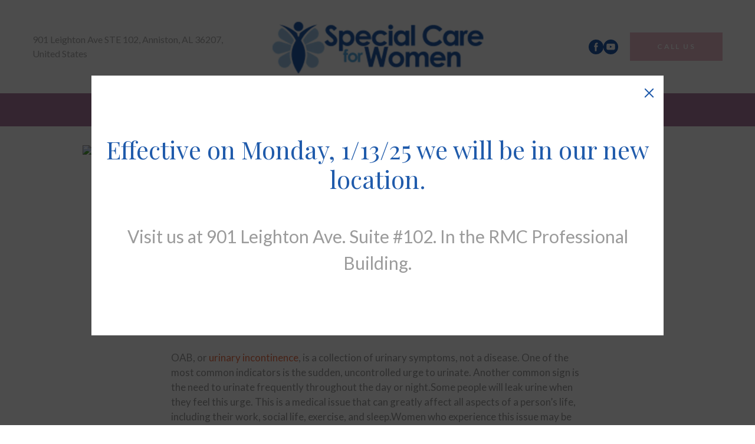

--- FILE ---
content_type: text/css; charset=utf-8
request_url: https://specialcareforwomen.com/site/684718c8974e7cfbebe620f9/google-fonts-__empty_page__.css
body_size: 693690
content:

/* cyrillic */
@font-face {
  font-family: 'Playfair Display';
  font-style: italic;
  font-weight: 400;
  src: url("[data-uri]") format('woff2');
  unicode-range: U+0301, U+0400-045F, U+0490-0491, U+04B0-04B1, U+2116;
}

/* latin */
@font-face {
  font-family: 'Playfair Display';
  font-style: italic;
  font-weight: 400;
  src: url("[data-uri]") format('woff2');
  unicode-range: U+0000-00FF, U+0131, U+0152-0153, U+02BB-02BC, U+02C6, U+02DA, U+02DC, U+0304, U+0308, U+0329, U+2000-206F, U+20AC, U+2122, U+2191, U+2193, U+2212, U+2215, U+FEFF, U+FFFD;
}

/* cyrillic */
@font-face {
  font-family: 'Playfair Display';
  font-style: italic;
  font-weight: 500;
  src: url("[data-uri]") format('woff2');
  unicode-range: U+0301, U+0400-045F, U+0490-0491, U+04B0-04B1, U+2116;
}

/* latin */
@font-face {
  font-family: 'Playfair Display';
  font-style: italic;
  font-weight: 500;
  src: url("[data-uri]") format('woff2');
  unicode-range: U+0000-00FF, U+0131, U+0152-0153, U+02BB-02BC, U+02C6, U+02DA, U+02DC, U+0304, U+0308, U+0329, U+2000-206F, U+20AC, U+2122, U+2191, U+2193, U+2212, U+2215, U+FEFF, U+FFFD;
}

/* cyrillic */
@font-face {
  font-family: 'Playfair Display';
  font-style: italic;
  font-weight: 700;
  src: url("[data-uri]") format('woff2');
  unicode-range: U+0301, U+0400-045F, U+0490-0491, U+04B0-04B1, U+2116;
}

/* latin */
@font-face {
  font-family: 'Playfair Display';
  font-style: italic;
  font-weight: 700;
  src: url("[data-uri]") format('woff2');
  unicode-range: U+0000-00FF, U+0131, U+0152-0153, U+02BB-02BC, U+02C6, U+02DA, U+02DC, U+0304, U+0308, U+0329, U+2000-206F, U+20AC, U+2122, U+2191, U+2193, U+2212, U+2215, U+FEFF, U+FFFD;
}

/* cyrillic */
@font-face {
  font-family: 'Playfair Display';
  font-style: normal;
  font-weight: 400;
  src: url("[data-uri]") format('woff2');
  unicode-range: U+0301, U+0400-045F, U+0490-0491, U+04B0-04B1, U+2116;
}

/* latin */
@font-face {
  font-family: 'Playfair Display';
  font-style: normal;
  font-weight: 400;
  src: url("[data-uri]") format('woff2');
  unicode-range: U+0000-00FF, U+0131, U+0152-0153, U+02BB-02BC, U+02C6, U+02DA, U+02DC, U+0304, U+0308, U+0329, U+2000-206F, U+20AC, U+2122, U+2191, U+2193, U+2212, U+2215, U+FEFF, U+FFFD;
}

/* cyrillic */
@font-face {
  font-family: 'Playfair Display';
  font-style: normal;
  font-weight: 500;
  src: url("[data-uri]") format('woff2');
  unicode-range: U+0301, U+0400-045F, U+0490-0491, U+04B0-04B1, U+2116;
}

/* latin */
@font-face {
  font-family: 'Playfair Display';
  font-style: normal;
  font-weight: 500;
  src: url("[data-uri]") format('woff2');
  unicode-range: U+0000-00FF, U+0131, U+0152-0153, U+02BB-02BC, U+02C6, U+02DA, U+02DC, U+0304, U+0308, U+0329, U+2000-206F, U+20AC, U+2122, U+2191, U+2193, U+2212, U+2215, U+FEFF, U+FFFD;
}

/* cyrillic */
@font-face {
  font-family: 'Playfair Display';
  font-style: normal;
  font-weight: 700;
  src: url("[data-uri]") format('woff2');
  unicode-range: U+0301, U+0400-045F, U+0490-0491, U+04B0-04B1, U+2116;
}

/* latin */
@font-face {
  font-family: 'Playfair Display';
  font-style: normal;
  font-weight: 700;
  src: url("[data-uri]") format('woff2');
  unicode-range: U+0000-00FF, U+0131, U+0152-0153, U+02BB-02BC, U+02C6, U+02DA, U+02DC, U+0304, U+0308, U+0329, U+2000-206F, U+20AC, U+2122, U+2191, U+2193, U+2212, U+2215, U+FEFF, U+FFFD;
}


/* latin */
@font-face {
  font-family: 'Lato';
  font-style: italic;
  font-weight: 400;
  src: url("[data-uri]") format('woff2');
  unicode-range: U+0000-00FF, U+0131, U+0152-0153, U+02BB-02BC, U+02C6, U+02DA, U+02DC, U+0304, U+0308, U+0329, U+2000-206F, U+20AC, U+2122, U+2191, U+2193, U+2212, U+2215, U+FEFF, U+FFFD;
}

/* latin */
@font-face {
  font-family: 'Lato';
  font-style: italic;
  font-weight: 700;
  src: url("[data-uri]") format('woff2');
  unicode-range: U+0000-00FF, U+0131, U+0152-0153, U+02BB-02BC, U+02C6, U+02DA, U+02DC, U+0304, U+0308, U+0329, U+2000-206F, U+20AC, U+2122, U+2191, U+2193, U+2212, U+2215, U+FEFF, U+FFFD;
}

/* latin */
@font-face {
  font-family: 'Lato';
  font-style: italic;
  font-weight: 900;
  src: url("[data-uri]") format('woff2');
  unicode-range: U+0000-00FF, U+0131, U+0152-0153, U+02BB-02BC, U+02C6, U+02DA, U+02DC, U+0304, U+0308, U+0329, U+2000-206F, U+20AC, U+2122, U+2191, U+2193, U+2212, U+2215, U+FEFF, U+FFFD;
}

/* latin */
@font-face {
  font-family: 'Lato';
  font-style: normal;
  font-weight: 400;
  src: url("[data-uri]") format('woff2');
  unicode-range: U+0000-00FF, U+0131, U+0152-0153, U+02BB-02BC, U+02C6, U+02DA, U+02DC, U+0304, U+0308, U+0329, U+2000-206F, U+20AC, U+2122, U+2191, U+2193, U+2212, U+2215, U+FEFF, U+FFFD;
}

/* latin */
@font-face {
  font-family: 'Lato';
  font-style: normal;
  font-weight: 700;
  src: url("[data-uri]") format('woff2');
  unicode-range: U+0000-00FF, U+0131, U+0152-0153, U+02BB-02BC, U+02C6, U+02DA, U+02DC, U+0304, U+0308, U+0329, U+2000-206F, U+20AC, U+2122, U+2191, U+2193, U+2212, U+2215, U+FEFF, U+FFFD;
}

/* latin */
@font-face {
  font-family: 'Lato';
  font-style: normal;
  font-weight: 900;
  src: url("[data-uri]") format('woff2');
  unicode-range: U+0000-00FF, U+0131, U+0152-0153, U+02BB-02BC, U+02C6, U+02DA, U+02DC, U+0304, U+0308, U+0329, U+2000-206F, U+20AC, U+2122, U+2191, U+2193, U+2212, U+2215, U+FEFF, U+FFFD;
}


/* cyrillic */
@font-face {
  font-family: 'Montserrat';
  font-style: italic;
  font-weight: 600;
  src: url("[data-uri]") format('woff2');
  unicode-range: U+0301, U+0400-045F, U+0490-0491, U+04B0-04B1, U+2116;
}

/* latin */
@font-face {
  font-family: 'Montserrat';
  font-style: italic;
  font-weight: 600;
  src: url("[data-uri]") format('woff2');
  unicode-range: U+0000-00FF, U+0131, U+0152-0153, U+02BB-02BC, U+02C6, U+02DA, U+02DC, U+0304, U+0308, U+0329, U+2000-206F, U+20AC, U+2122, U+2191, U+2193, U+2212, U+2215, U+FEFF, U+FFFD;
}

/* cyrillic */
@font-face {
  font-family: 'Montserrat';
  font-style: italic;
  font-weight: 700;
  src: url("[data-uri]") format('woff2');
  unicode-range: U+0301, U+0400-045F, U+0490-0491, U+04B0-04B1, U+2116;
}

/* latin */
@font-face {
  font-family: 'Montserrat';
  font-style: italic;
  font-weight: 700;
  src: url("[data-uri]") format('woff2');
  unicode-range: U+0000-00FF, U+0131, U+0152-0153, U+02BB-02BC, U+02C6, U+02DA, U+02DC, U+0304, U+0308, U+0329, U+2000-206F, U+20AC, U+2122, U+2191, U+2193, U+2212, U+2215, U+FEFF, U+FFFD;
}

/* cyrillic */
@font-face {
  font-family: 'Montserrat';
  font-style: normal;
  font-weight: 600;
  src: url("[data-uri]") format('woff2');
  unicode-range: U+0301, U+0400-045F, U+0490-0491, U+04B0-04B1, U+2116;
}

/* latin */
@font-face {
  font-family: 'Montserrat';
  font-style: normal;
  font-weight: 600;
  src: url("[data-uri]") format('woff2');
  unicode-range: U+0000-00FF, U+0131, U+0152-0153, U+02BB-02BC, U+02C6, U+02DA, U+02DC, U+0304, U+0308, U+0329, U+2000-206F, U+20AC, U+2122, U+2191, U+2193, U+2212, U+2215, U+FEFF, U+FFFD;
}

/* cyrillic */
@font-face {
  font-family: 'Montserrat';
  font-style: normal;
  font-weight: 700;
  src: url("[data-uri]") format('woff2');
  unicode-range: U+0301, U+0400-045F, U+0490-0491, U+04B0-04B1, U+2116;
}

/* latin */
@font-face {
  font-family: 'Montserrat';
  font-style: normal;
  font-weight: 700;
  src: url("[data-uri]") format('woff2');
  unicode-range: U+0000-00FF, U+0131, U+0152-0153, U+02BB-02BC, U+02C6, U+02DA, U+02DC, U+0304, U+0308, U+0329, U+2000-206F, U+20AC, U+2122, U+2191, U+2193, U+2212, U+2215, U+FEFF, U+FFFD;
}



--- FILE ---
content_type: text/javascript
request_url: https://firebasestorage.googleapis.com/v0/b/deardoc-embed-codes.appspot.com/o/Special%20Care%20for%20Woman%2FSpecial%20Care%20for%20Woman%20-%20Braden%20Richmond%2Fcode.js?alt=media&token=b068507a-49d9-4254-aa4b-da8ce5b33d90
body_size: 1417
content:
window.addEventListener('load', function() {var s = parent.document.createElement('script');var s2 = parent.document.createElement('script');s.type = 'text/javascript';s2.type = 'text/javascript';s2.src = 'https://static.ai.getdeardoc.com/website/js/widget2.db8fbf7f.min.js';s2.setAttribute('integrity', 'sha384-u5adxPeVyNYlK6uno62PB8Pa2f+7Q5rm66II7UAEGWO7KdB0xenkx/4IincoNIta');s2.setAttribute('crossorigin', 'anonymous');s2.setAttribute('data-no-minify', 1);s2.defer = '0';var code = 'if (!Array.isArray(window.qbOptions)) {window.qbOptions = []}window.qbOptions.push({"baseUrl":"https://ai.getdeardoc.com","use":"KoPqxmzJ2Jmg5eNl/V895xbyLOpEeqZYd"});';var code2 = '';var s3 = parent.document.createElement('script');s3.setAttribute('defer', '');var code3 =  "document.addEventListener('load', function(d, s, id) {var js, fjs = d.getElementsByTagName(s)[0];if (d.getElementById(id)) return;js = d.createElement(s); js.id = id;js.src = 'https://widget.equally.ai/equally-widget.min.js';fjs.parentNode.insertBefore(js, fjs);}(document, 'script', 'equallyWidget'));!window.EQUALLY_AI_API_KEY&&(window.EQUALLY_AI_API_KEY='aH71xl9cPpeK1uS7jl4N',intervalId=setInterval(function(){window.EquallyAi&&(clearInterval(intervalId),window.EquallyAi=new EquallyAi)},500))";try {s.appendChild(parent.document.createTextNode(code));parent.document.head.appendChild(s);s2.appendChild(parent.document.createTextNode(code2));parent.document.head.appendChild(s2);s3.appendChild(parent.document.createTextNode(code3));parent.document.body.appendChild(s3);} catch (e) {s.text = code;parent.document.head.appendChild(s);s2.text = code2;parent.document.head.appendChild(s2);s3.text = code3;parent.document.body.appendChild(s3);}});